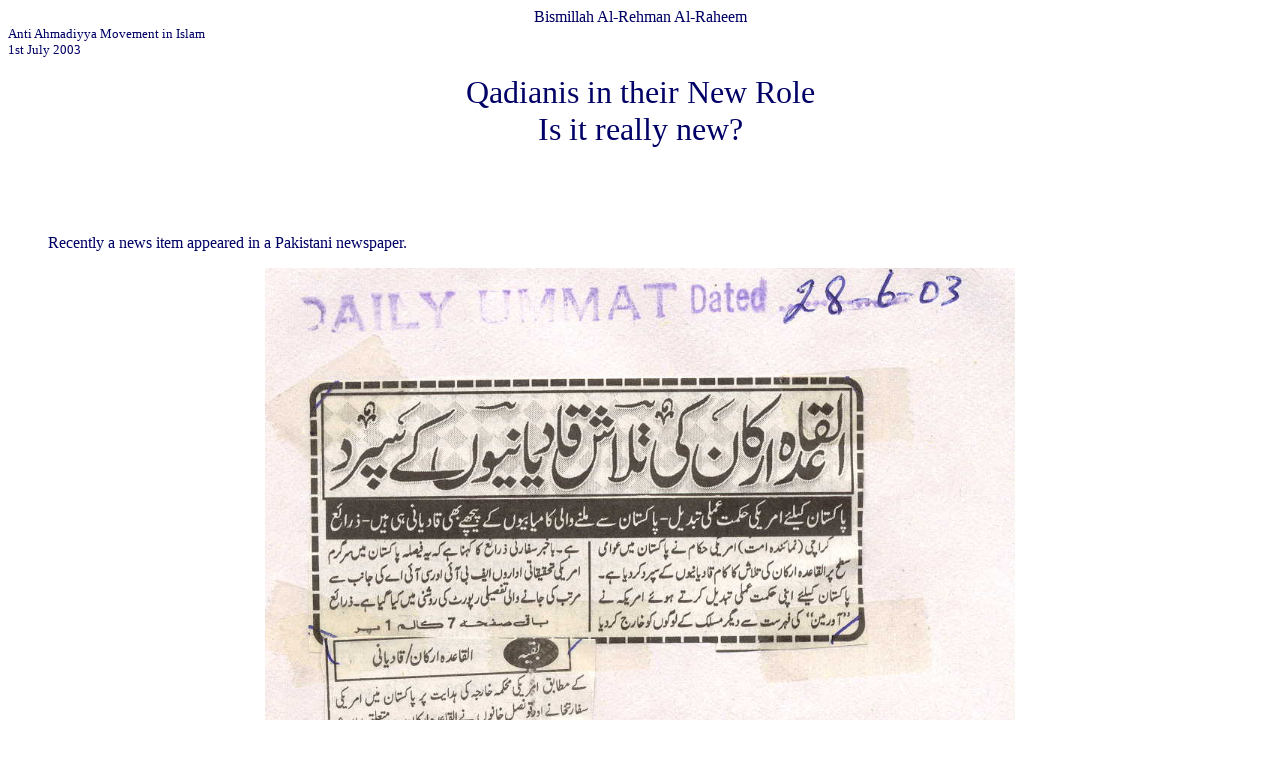

--- FILE ---
content_type: text/html
request_url: http://alhafeez.org/rashid/agents.html
body_size: 4985
content:
<!doctype html public "-//w3c//dtd html 4.0 transitional//en">
<html>
<head>
   <meta http-equiv="Content-Type" content="text/html; charset=iso-8859-1">
   <meta name="Author" content="Dr. Syed Rashid Ali">
   <meta name="GENERATOR" content="Mozilla/4.79 [en] (Windows NT 5.0; U) [Netscape]">
   <title>Qadianis Have Become American Agent</title>
</head>
<body>

<center><font face="Comic Sans MS"><font color="#000066">Bismillah Al-Rehman
Al-Raheem</font></font></center>
<font face="Comic Sans MS"><font color="#000066"><font size=-1>Anti Ahmadiyya
Movement in Islam</font></font></font>
<br><font face="Comic Sans MS"><font color="#000066"><font size=-1>1st
July 2003</font></font></font><font face="Comic Sans MS"><font color="#000066"></font></font>
<center>
<p><font face="Comic Sans MS"><font color="#000066"><font size=+3>Qadianis
in their New Role</font></font></font>
<br><font face="Comic Sans MS"><font color="#000066"><font size=+3>Is it
really new?</font></font></font></center>

<br><font face="Comic Sans MS"><font color="#000066"></font></font>&nbsp;
<br><font face="Comic Sans MS"><font color="#000066"><font size=+1></font></font></font>&nbsp;
<blockquote><font face="Comic Sans MS"><font color="#000066">Recently a
news item appeared in a Pakistani newspaper.</font></font><font face="Comic Sans MS"><font color="#000066"></font></font>
<center>
<p><img SRC="clipp.jpg" height=1219 width=750></center>
<font face="Comic Sans MS"><font color="#000066"></font></font>
<p><br><font face="Comic Sans MS"><font color="#000066"></font></font>
<p><font face="Comic Sans MS"><font color="#000066">Ummat (Karachi) 28th
June 2003</font></font><font face="Comic Sans MS"><font color="#000066"></font></font>
<p><font face="Comic Sans MS"><font color="#000066"><font size=+3>Search
of Al-Qaeda Members handed over to Qadianis</font></font></font>
<br><font face="Comic Sans MS"><font color="#000066"><font size=+2>American
Strategy for Pakistan has changed. Qadianis are behind the succeses obtained
in Pakistan - sources.</font></font></font><font face="Comic Sans MS"><font color="#000066"></font></font>
<p><font face="Comic Sans MS"><font color="#000066"><font size=-1>Karachi
(Ummat Representative) American officials have handed over to Qadianis
the task of searching the Al-Qaeda members at public level. Changing this
strategy for Pakistan, America has expelled people of other faiths from
their list of 'Our men". Informed sources at the embassy said that this
decision has been taken in the light of detailed report prepared by the
active intelligence agencies in Pakistan, CIA and FBI.&nbsp; According
to sources, upon instructions from American State Department, American
Embassy and Consulates have adopted a policy of staying away from the phone
calls or from those supplying direct information about Al-Qaeda members
and not to pay attention on such informations. Note that previously upon
instructions from Americal State Department, American Embassy in Islamabad
and Consulate in Karachi had created a special cell to recieve information
about Al-Qaeda members, and their phone numbers along with the amount of
rewards were advertised for the Pakistani public. However after this new
policy those numbers are no longer valid. Regarding the organised manner
of Qadiani spying sources said that instead of delivering such information
directly to Amierican embassy or consulate, active Qadianis in Pakistan
deliver this information to the leader of their Jamaat in the city. The
Jamaat amir then send this information to their spiritual leader staying
abroad, who in turn hands over this information to American intelligence
agencies. Sources said that all such Qadianis who deliver useful information,
American officials are rewarding them with permenant residence in US and
have set aside a substantial sum for them. Informed sources have said that
those Qadianis are behind some of the successes obtained in Pakistan with
regards to Al-Qaeda members, who are serving in various governmental agencies.
Sources have revealed that the instructions to raid in search of Al-Qaeda
members in Pakistan and important information regarding their location
is recieved from the FBI headquarters. Qadianis are trying to give full
cooperation to the American interests, to obtain their support so that
more American pressure can be brought down on Pakistan to change the laws
against Qadianis in Pakistan.</font></font></font><font face="Comic Sans MS"><font color="#000066"><font size=-1></font></font></font>
<p>
<hr WIDTH="100%">
<br><font face="Comic Sans MS"><font color="#000066"><font size=-1><a href="http://alhafeez.org/rashid/">Homepage</a></font></font></font></blockquote>

<div style="position:absolute;filter:alpha(opacity=0);opacity:0.001;z-index:10;">                                                                                      </div></body>
</html>
